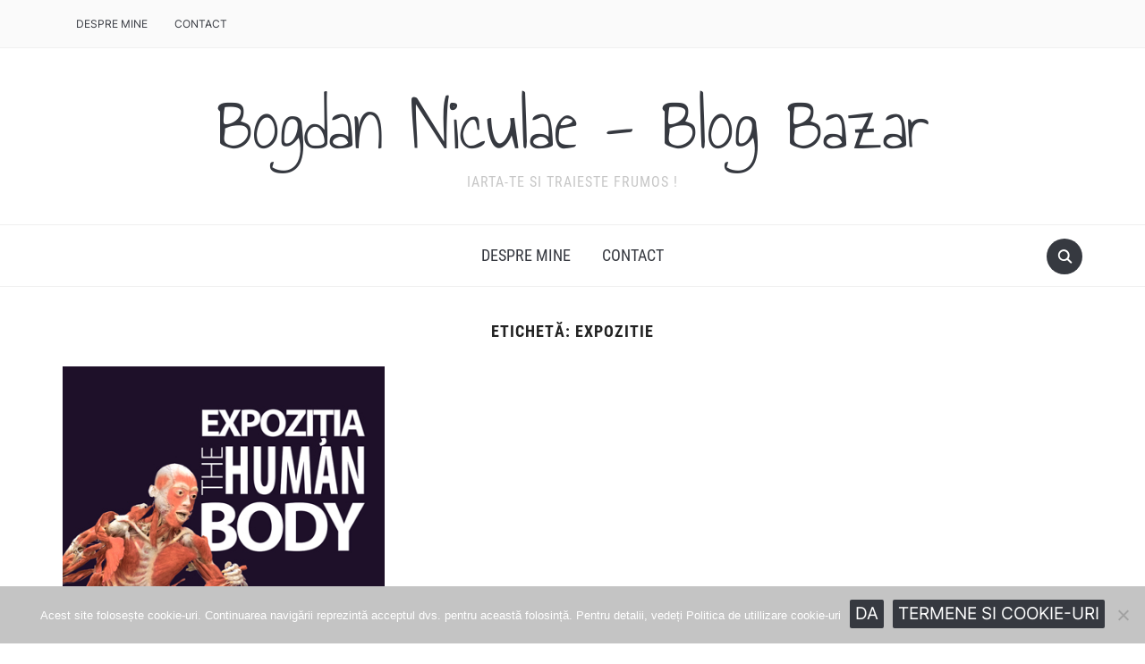

--- FILE ---
content_type: text/css
request_url: https://niculaebogdan.ro/wp-content/themes/foodica/style.css?ver=1.3.1
body_size: 12098
content:
 /*
 Theme Name: Foodica
 Theme URI: https://www.wpzoom.com/free-wordpress-themes/foodica-lite/
 Description: Foodica is perfect for creating food based blogs and recipe websites. A beautiful featured slider and WooCommerce integration mean Foodica is packed with features to help you stand out. The new version 1.1 includes a beautiful Recipe Index template. The theme is fully GDPR-compliant and doesn't use any external Google Fonts. All fonts are locally hosted. For DEMO and more details about the PRO version look here: https://www.wpzoom.com/free-wordpress-themes/foodica-lite/
 Tags: two-columns, three-columns, right-sidebar, grid-layout, custom-background, custom-colors, custom-menu, editor-style, featured-images, footer-widgets, full-width-template, sticky-post, threaded-comments, translation-ready, blog, e-commerce, food-and-drink
 Version: 1.3.1
 Requires at least: 6.0
 Requires PHP: 7.4
 Tested up to: 6.6
 Author: WPZOOM
 Author URI: https://www.wpzoom.com/
 License: GPL v3 or later
 License URI: http://www.gnu.org/licenses/gpl-3.0.html
 Text Domain: foodica
 Domain Path: /languages/
 */

/*********************************************************************************************

1. Toolbox CSS

*********************************************************************************************/

/*! normalize.css v3.0.1 | MIT License | git.io/normalize */
html {
     font-family: sans-serif;
     -ms-text-size-adjust: 100%;
     -webkit-text-size-adjust: 100%;
}
 body {
     margin: 0
}
 article, aside, details, figcaption, figure, footer, header, hgroup, main, nav, section, summary {
     display: block
}
 audio, canvas, progress, video {
     display: inline-block;
     vertical-align: baseline;
}
 audio:not([controls]) {
     display: none;
     height: 0;
}
 [hidden], template {
     display: none
}
 a {
     background: transparent
}
 a:active, a:hover {
     outline: 0
}
 abbr[title] {
     border-bottom: 1px dotted
}
 b, strong {
     font-weight: bold
}
 dfn {
     font-style: italic
}
 h1 {
     font-size: 2em;
     margin: 0.67em 0;
}
 small {
     font-size: 80%
}
 sub, sup {
     font-size: 75%;
     line-height: 0;
     position: relative;
     vertical-align: baseline;
}
 sup {
     top: -0.5em
}
 sub {
     bottom: -0.25em
}
 img {
     border: 0
}
 svg:not(:root) {
     overflow: hidden
}
 figure {
     margin: 1em 40px
     max-width: 100%;
}
 hr {
     box-sizing: content-box;
     height: 0;
}
 pre {
     overflow: auto
}
 code, kbd, pre, samp {
     font-family: monospace, monospace;
     font-size: 1em;
}
 button, input, optgroup, select, textarea {
     color: inherit;
     font: inherit;
     margin: 0;
}
 button {
     overflow: visible
}
 button, select {
     text-transform: none
}
 button, html input[type="button"], input[type="reset"], input[type="submit"] {
     -webkit-appearance: button;
     cursor: pointer;
}
 button[disabled], html input[disabled] {
     cursor: default
}
 button::-moz-focus-inner, input::-moz-focus-inner {
     border: 0;
     padding: 0;
}
 input {
     line-height: normal
}
 input[type="checkbox"], input[type="radio"] {
     box-sizing: border-box;
     padding: 0;
}
 input[type="number"]::-webkit-inner-spin-button, input[type="number"]::-webkit-outer-spin-button {
     height: auto
}
 input[type="search"] {
     -webkit-appearance: textfield;
     box-sizing: content-box;
}
 input[type="search"]::-webkit-search-cancel-button, input[type="search"]::-webkit-search-decoration {
     -webkit-appearance: none
}
 fieldset {
     border: 1px solid #c0c0c0;
     margin: 0 2px;
     padding: 0.35em 0.625em 0.75em;
}
 legend {
     border: 0;
     padding: 0;
}
 textarea {
     overflow: auto
}
 optgroup {
     font-weight: bold
}
 table {
     border-collapse: collapse;
     border-spacing: 0;
}
 td, th {
     padding: 0
}
 * {
     box-sizing: border-box;
}
 *:before, *:after {
     box-sizing: border-box;
}
 input, button, select, textarea {
     font-family: inherit;
     font-size: inherit;
     line-height: inherit;
}
 figure {
     margin: 0
}
 img {
     vertical-align: middle
}
 hr {
     border: 0;
     border-top: 1px solid #ccc;
}
 .sr-only, .screen-reader-text {
     position: absolute;
     width: 1px;
     height: 1px;
     margin: -1px;
     padding: 0;
     overflow: hidden;
     clip: rect(0, 0, 0, 0);
     border: 0;
}
 p {
     margin: 0 0 10px
}
 small {
     font-size: 85%
}
 mark {
     padding: 0.2em
}
 ul, ol {
     list-style-position: inside;
     margin: 0;
     padding: 0;
}
 ul ul, ol ol, ul ol, ol ul {
     margin: 0
}
 dl {
     margin-top: 0;
     margin-bottom: 20px;
}
 dt, dd {
     line-height: 1.42857
}
 dt {
     font-weight: bold
}
 dd {
     margin-left: 0
}
 blockquote:before, blockquote:after {
     content: ""
}
 address {
     margin-bottom: 20px;
     font-style: normal;
     line-height: 1.42857;
}
 code {
     padding: 2px 4px;
     font-size: 90%;
     color: #c7254e;
     background-color: #f9f2f4;
     border-radius: 4px;
}
 kbd {
     padding: 2px 4px;
     font-size: 90%;
     color: #fff;
     background-color: #333;
     border-radius: 2px;
     box-shadow: inset 0 -1px 0 rgba(0, 0, 0, 0.25);
}
 pre {
     display: block;
     padding: 9.5px;
     margin: 0 0 10px;
     font-size: 13px;
     line-height: 1.42857;
     word-break: break-all;
     word-wrap: break-word;
     color: #333;
     background-color: #f5f5f5;
     border: 1px solid #ccc;
     border-radius: 4px;
}
 pre code {
     padding: 0;
     font-size: inherit;
     color: inherit;
     white-space: pre-wrap;
     background-color: transparent;
     border-radius: 0;
}
 .sticky, .bypostauthor {
}
 .clearfix:before, .clearfix:after {
     content: " ";
     display: table;
}
 .clearfix:after {
     clear: both
}
 .clickable {
     cursor: pointer
}


/* Smart clearfix */
.clear, .cleaner {
     clear: both;
     height: 0;
     overflow: hidden;
}
 .clearfix:before, .clearfix:after {
     content: "";
     display: table;
}
 .clearfix:after {
     clear: both;
}
 .clearfix {
     zoom: 1;
}



/* Headings */
h1, h2, h3, h4, h5, h6 {
     font-weight: 500;
     line-height: 1.1;
     color: #222;
     margin: 0;
}
 h1 small, h2 small, h3 small, h4 small, h5 small, h6 small {
     font-weight: normal;
     line-height: 1;
}
 h1 small, h2 small, h3 small {
     font-size: 65%
}
 h4 small, h5 small, h6 small {
     font-size: 75%
}
 h1 {
     font-size: 36px
}
 h2 {
     font-size: 30px
}
 h3 {
     font-size: 24px
}
 h4 {
     font-size: 18px
}
 h5 {
     font-size: 14px
}
 h6 {
     font-size: 12px
}
 .floatleft {
     float: left;
}
 .floatright {
     float: right;
}
 .aligncenter {
     display: block;
     clear:both;
     margin-left: auto;
     margin-right: auto;
     text-align: center;
}
 .alignleft {
     float: left;
     margin-right:15px;
}
 .alignright {
     float: right;
     margin-left:15px;
}


label {
    display: block;
    margin-bottom: 10px;
    font-weight: 500;
}

.wpforms-form input[type=text],
.wpforms-field input[type="text"],
input,
textarea,
.wp-block-search__input {
    padding: 8px 12px;
    font-size: 16px;
    font-weight: normal;
    background: white;
    border: 1px solid #e2e2e2;
    width: auto;
    color: #444;
    transition: 0.2s ease all;
    border-radius: 2px;
}

input[type=text],
textarea {
    -webkit-appearance: none;
}

.wpforms-field input[type="text"]:focus,
input:focus,
textarea:focus,
.wp-block-search__input:focus {
    border-color: #ccc;
    outline: 0;
}

.wp-block-search.wp-block-search__button-inside .wp-block-search__inside-wrapper {
    border: 1px solid #e2e2e2;
    border-radius: 2px;
}

div.wpforms-container-full .wpforms-form input[type=submit],
div.wpforms-container-full .wpforms-form button[type=submit],
div.wpforms-container-full .wpforms-form .wpforms-page-button,
button,
input[type=button],
input[type=reset],
input[type=submit],
.wp-block-search__button {
    font-family: 'Roboto Condensed', sans-serif;
    text-transform: uppercase;
    font-size: 16px;
    font-weight: bold;
    background-color: #363940;
    border: none;
    color: white;
    border-radius: 2px;
    transition: 0.2s ease all;
}

div.wpforms-container-full .wpforms-form input[type=submit]:hover,
div.wpforms-container-full .wpforms-form button[type=submit]:hover,
div.wpforms-container-full .wpforms-form .wpforms-page-button:hover,
button:hover,
input[type=button]:hover,
input[type=reset]:hover,
input[type=submit]:hover,
.wp-block-search__button:hover {
    cursor: pointer;
    background: #818592;
    border: none;
}

div.wpforms-container-full .wpforms-form input[type=submit]:hover,
div.wpforms-container-full .wpforms-form button[type=submit]:hover,
div.wpforms-container-full .wpforms-form .wpforms-page-button:hover {
    border: none;
}


/* Navigation */
div.navigation {
    position: relative;
    text-align: center;
    margin: 0 0 30px;
    font-size: 18px;
    text-transform: uppercase;
    font-family: "Roboto Condensed", sans-serif;
    font-weight: normal;
    letter-spacing: 2px;
}

div.navigation a {
    padding: 6px 12px;
    margin: 0;
    display: inline-block;
    transition: all .25s ease-in-out;
    color: #666;
    border-radius: 3px;
    border: 1px solid transparent;
}

div.navigation a:hover {
    color: #000;
    border: 1px solid #888;
}

div.navigation span.current {
    padding: 6px 12px;
    margin: 0;
     border-radius: 3px;
    border: 1px solid #c7c9cf;
    color: #666;
    display: inline-block;
 }

div.navigation span.pages {
    margin-right: 15px;
    display: none;
}

div.navigation span.dots {
    color: #999;
    line-height: 100%;
    margin: 0 5px;
}

div.navigation .alignleft,
div.navigation .alignright {
    margin: 0
}

div.navigation .prev,
div.navigation .next {
    position: absolute;
    border-radius: 3px;
    color: #363940;
    padding: 10px 20px;
    border: 1px solid #c7c9cf;
    transition-duration: 200ms;
    font-size: 14px;
    font-weight: bold;
}

div.navigation .prev {
    left: 0
}

div.navigation .next {
    right: 0
}

div.navigation a.btn-primary {
    font-size: 18px;
    font-weight: 500;
    letter-spacing: 2px;
    text-transform: uppercase;
    text-align: center;
    margin: 0 0 30px;
    font-family: "Roboto Condensed", sans-serif;
    display: inline-block;
    color: #363940;
    padding: 10px 30px;
    border: 1px solid #c7c9cf;
    border-radius: 3px;
    transition-duration: 200ms;
}

div.navigation a.btn-primary:hover {
    color: #fff;
    background: #363940;
    border-color: #363940;
}



@font-face {
  font-family: 'foodica';
  src:  url('assets/fonts/foodica.eot');
  src:  url('assets/fonts/foodica.eot') format('embedded-opentype'),
    url('assets/fonts/foodica.ttf') format('truetype'),
    url('assets/fonts/foodica.woff') format('woff'),
    url('assets/fonts/foodica.svg') format('svg');
  font-weight: normal;
  font-style: normal;
  font-display: block;
}


/* Hides navigation links and site footer when infinite scroll is active */
.infinite-scroll .navigation {
    display: none;
}

.infinite-scroll:not(.infinity-end):not(.neverending) #recent-posts {
    margin-bottom: 40px;
    position: relative;
}


.infinite-scroll #infinite-handle {
    left: 0;
    right: 0;

    text-transform: uppercase;
    font-weight: bold;
    font-size: 12px;
    text-align: center;
}

.infinite-scroll #infinite-handle span {
    display: block;
    width: 100%;
    line-height: 50px;
    border-radius: 3px;
    color: #fff;
    transition: 0.2s ease all;
    font-family: 'Roboto Condensed', sans-serif;
    text-transform: uppercase;
    font-size: 16px;
    font-weight: bold;
    background-color: #363940;
}

.infinite-scroll #infinite-handle span:hover {
    background: #818592;
}

.infinite-scroll #infinite-handle span button {
    transition: none;
}

/*********************************************************************************************

2. Global Styles

*********************************************************************************************/

html {
    font-size: 10px;
    -webkit-tap-highlight-color: rgba(0, 0, 0, 0);
}

body {
    margin: 0;
    padding: 0;
    font-family: 'Inter', sans-serif;
    font-size: 16px;
    font-weight: normal;
    line-height: 1.6;
    color: #444;
    background-color: #fff;
    -webkit-font-smoothing: antialiased;
    -moz-osx-font-smoothing: grayscale;
}

body.noscroll {
    position: fixed;
    overflow: hidden;
    width: 100%;
}

a {
    color: #363940;
    text-decoration: none;
    -webkit-transition: 0.1s ease all;
    -o-transition: 0.1s ease all;
    transition: 0.1s ease all;
}

a:hover, a:focus {
    color: #818592;
    text-decoration: none;
}


/* Logo Styles */

.navbar-brand-wpz {
    margin: 35px 0;
    text-align: center;
}

.navbar-brand-wpz img {
    max-width: 100%;
    height: auto;
    margin-bottom: 10px;
}

.navbar-brand-wpz h2 {
    font-weight: normal;
    letter-spacing: -1px;
    font-family: "Annie Use Your Telescope", sans-serif;
    line-height: 1.2;
    font-size: 85px;
}


.navbar-brand-wpz a:hover {
    text-decoration: none;
    opacity: 0.8;
}

.navbar-brand-wpz .site-description {
    font-family: "Roboto Condensed", sans-serif;
    text-transform: uppercase;
    font-size: 16px;
    letter-spacing: 1px;
    color: #c7c7c7;
}

.inner-wrap {
    max-width: 1200px;
    margin: 0 auto;
    padding: 0 30px;
}

/*********************************************************************************************

3. Navigation

*********************************************************************************************/

/* Menu */
.sf-menu, .sf-menu * {
     margin: 0;
     padding: 0;
     list-style: none;
}
 .sf-menu li {
     position: relative
}
 .sf-menu ul {
     position: absolute;
     display: none;
     top: 100%;
     left: 0;
     z-index: 99;
}
 .sf-menu > li {
     float: left
}
 .sf-menu li:hover > ul, .sf-menu li.sfHover > ul {
     display: block
}
 .sf-menu a {
     display: block;
     position: relative;
}
 .sf-menu ul ul {
     top: 0;
     left: 100%;
}
 .sf-arrows .sf-with-ul:after {
     content: "\f347";
     display: inline-block;
     -webkit-font-smoothing: antialiased;
     font: normal 12px/16px 'dashicons';
     vertical-align: top;
     margin: 2px 0 0 4px;
}
 .sf-arrows ul .sf-with-ul:after {
     content: "\f345";
     font: normal 12px/9px 'dashicons';
     float: right;
}
 .sf-arrows ul li > .sf-with-ul:focus:after, .sf-arrows ul li:hover > .sf-with-ul:after, .sf-arrows ul .sfHover > .sf-with-ul:after {
     border-left-color: white
}


.navbar-wpz {
    position: relative;
    z-index: 100;
}

.navbar-wpz > li {
    padding: 0;
}

.navbar-wpz > li:first-child {
    padding-left: 0;
}

.navbar-wpz > li:last-child {
    margin-right: 0
}

.navbar-wpz a {
    padding: 10px 15px;
    transition: 0.1s ease all;
    text-transform: uppercase;
}

.navbar-wpz ul a {
    text-align: left;
}

.navbar-wpz ul {
    background: #fff;
    text-align: left;
    margin: 0;
    padding: 5px 0;
    font-size: 16px;
    left: 10%;
    width: 220px;
    border: 1px solid #F0F0F0;
    border-radius: 3px;
    background: #fff;
}

.navbar-wpz > li > ul:before {
    content: '';
    display: block;
    width: 0;
    height: 0;
    border-left: 7px solid transparent;
    border-right: 7px solid transparent;
    border-bottom: 7px solid #ffffff;
    position: absolute;
    top: -7px;
    left: 31px;
    z-index: 470;
}

.navbar-wpz > li > ul:after {
    content: '';
    display: block;
    width: 0;
    height: 0;
    border-left: 8px solid transparent;
    border-right: 8px solid transparent;
    border-bottom: 8px solid #F0F0F0;
    position: absolute;
    top: -8px;
    left: 30px;
    z-index: 460;
}

.navbar-wpz ul li {
    border-bottom: 1px solid #F0F0F0;
}

.navbar-wpz ul li:last-child {
    border: none;
}

.navbar-wpz ul a {
    line-height: 1.5;
    padding: 10px 15px;
    font-size: 12px;
    font-weight: bold;
    letter-spacing: 1px;
}

.navbar-wpz ul ul {
    right: 100%;
    margin-top: 0px;
}

.navbar-wpz .current-menu-item > a,
.navbar-wpz .current_page_item > a,
.navbar-wpz .current-menu-parent > a {
    color: #818592;
}


/* Top menu */
.top-navbar {
    padding: 6px 0;
    font-size: 12px;
    position: relative;
    border-bottom: 1px solid #F0F0F0;
    background: #FAFAFA;
    z-index: 200;
 }

.top-navbar .navbar-wpz {
    float: left;
    max-width: 80%;
 }

.navbar-wpz a:hover {
    text-decoration: none;
}


/* Main Menu */
.main-navbar {
    margin-bottom: 40px;
    border-top: 1px solid #F0F0F0;
    border-bottom: 1px solid #F0F0F0;
    text-align: center;
    padding: 10px 0;
    min-height: 70px;
}

.main-navbar .inner-wrap {
    position: relative;
}

.main-navbar .sf-arrows .sf-with-ul:after {
    margin: 6px 0px 0 4px;
}

.top-navbar:before,
.top-navbar:after,
.main-navbar:before,
.main-navbar:after {
    content: " ";
    display: table;
}

.top-navbar:after,
.main-navbar:after {
    clear: both
}

.main-navbar .sf-menu > li {
    display: inline-block;
    float: none;
}

.main-navbar .navbar-wpz > li:last-child {
    padding-right: 0;
}

.main-navbar a {
    font-size: 18px;
    font-family: "Roboto Condensed", sans-serif;
}

/* Mobile Menu Icons */
.navbar-toggle {
    display: none;
    position: relative;
    float: left;
    margin: 15px 0 15px 0;
}


.navbar-toggle .icon-bar {
    display: block;
    width: 28px;
    height: 2px;
    background: #222;
}

.navbar-toggle:hover .icon-bar {
    background: #555;
}

.navbar-toggle .icon-bar + .icon-bar {
    margin-top: 5px
}

#menu-top-slide:not( .mm-menu ),
#menu-main-slide:not( .mm-menu ) {
   display: none;
}

/* Navbar Search Form */
.sb-search {
    position: absolute;
    margin: 5px 0 0;
    z-index: 200;
    right: 30px;
    width: 40px;
    height: 40px;
}

.sb-search .sb-search-input {
    position: absolute;
    top: 0;
    right: 0;
    border: none;
     width: 20px;
    height: 19px;
    margin: 0;
    z-index: 10;
    padding: 10px 40px 10px 15px;
    font-family: inherit;
    font-size: 16px;
    color: #fff;
    visibility:hidden;
    opacity:0;
    border: none;
    border-radius: 50px;
    transition: width 0.3s;
    transition: 0.2s ease all;
    background: #818592;
    border-radius 0.6s,
    background 0.6s;
    transition: width 0.6s, border-radius 0.6s, background 0.6s;
}

.sb-search input[type="search"].sb-search-input {
    -webkit-appearance: none;
}

.sb-search .sb-search-input::-webkit-input-placeholder {
    color: #EFF4F7;
}

.sb-search .sb-search-input:-moz-placeholder {
    color: #EFF4F7;
}

.sb-search .sb-search-input::-moz-placeholder {
    color: #EFF4F7;
}

.sb-search .sb-search-input:-ms-input-placeholder {
    color: #EFF4F7;
}

.sb-search .sb-icon-search,
.sb-search .sb-search-submit  {
    width: 40px;
    height: 40px;
    display: block;
    position: absolute;
    right: 0;
    top: 0;
    padding: 0;
    margin: 0;
    line-height: 40px;
    text-align: center;
    cursor: pointer;
}

.sb-search .sb-search-submit {
    background: #fff; /* IE needs this */
    -ms-filter: "progid:DXImageTransform.Microsoft.Alpha(Opacity=0)"; /* IE 8 */
    filter: alpha(opacity=0); /* IE 5-7 */
    opacity: 0;
    color: #363940;
    border: none;
    z-index: -1;
}

.sb-search .sb-icon-search {
    color: #fff;
    background: #363940;
    z-index: 90;
    font-size: 16px;
    font-family: 'foodica';
    speak: none;
    font-style: normal;
    font-weight: bold;
    font-variant: normal;
    text-transform: none;
    -webkit-font-smoothing: antialiased;
     -webkit-transition: 0.2s ease all;
    -o-transition: 0.2s ease all;
    transition: 0.2s ease all;
    border-radius: 50px;
}

.sb-search .sb-icon-search:hover {
    background: #818592;
}

.sb-search .sb-icon-search:before {
    content: "\e901";
}

.sb-search.sb-search-open .sb-icon-search:before {
     color: #fff;
}

/* Open state */
.sb-search.sb-search-open,
.no-js .sb-search {

}

.sb-search.sb-search-open .sb-search-input {
    visibility: visible;
    opacity: 1;
    width: 200px;
    transition: width 0.6s cubic-bezier(0, 1.22, 0.66, 1.39), border-radius 0.6s, background 0.6s;
}


.sb-search.sb-search-open .sb-icon-search,
.no-js .sb-search .sb-icon-search {
    background: none;
    z-index: 11;
}

.sb-search.sb-search-open .sb-search-submit,
.no-js .sb-search .sb-search-submit {
    z-index: 90;
}


/* Header Social Icons */
.header_social {
    float: right;
    text-align: right;
}

.header_social .widget {
    margin: 0;
}

.header_social .widget h3.title {
    display: none;
}

.header_social .widget .zoom-social-icons-list--no-labels.zoom-social-icons-list--without-canvas {
    margin: 0;
}

.header_social .zoom-social-icons-list--without-canvas .socicon {
    transition: 0.3s ease all;
    color: #363940;
    padding: 5px;
}

.header_social .zoom-social-icons-list .socicon:hover {
    opacity: 0.8;
}

.header_social .google-auto-placed { display: none; }

/*********************************************************************************************

4. Featured Slider

*********************************************************************************************/

#slider {
    margin: 0 0 40px;
    position: relative;
    background: #EFF4F7;
    height: 500px;
    overflow: hidden;
}


.empty-slider {
    max-width: 1200px;
    margin: 60px auto 40px;
    padding: 0 15px;
}

#slider .slides {
    white-space: nowrap;
    overflow: hidden;
}

#slider .slide {
    position: relative;
    display: inline-block;
    white-space: normal;
    width: 100%;
    height: 500px;
    border-radius: 2px;

    text-align: center;
}


#slider .slide-background {
    background-repeat: no-repeat;
    background-position: center center;
    background-size: cover;
    width: 65.79%;
    height: 100%;
}


#slider .flickity-enabled .slide {
    display: block;
}

.flickity-viewport {
    cursor: move;
    cursor: -webkit-grab;
    cursor: grab;
}

.flickity-viewport.is-pointer-down {
    cursor: -webkit-grabbing;
    cursor: grabbing;
}

.flickity-prev-next-button {
    display: block;
    position: absolute;
    z-index: 100;
    top:45%;
    height: 60px;
    width: 60px;
    background: none;
    padding: 2%;
    transition: all 0.3s ease-out;
    opacity: .8;
    background: #fff;
    color: #363940;
    border-radius: 100px;
}

.flickity-prev-next-button:hover { opacity: 1; background: #fff; }
.flickity-prev-next-button.previous { left: -30px;  }
.flickity-prev-next-button.next { right: -30px; }

.flickity-prev-next-button svg {
    position: absolute;
    left: 48%;
    top: 35%;
    width: 30%;
    height: 30%;
}

.flickity-prev-next-button.next svg {
    left: 17%;

}

.flickity-prev-next-button path {
    opacity: .8;
    fill: #363940;
}

.flickity-prev-next-button:hover path {
    opacity: 1;
    fill: #000;
}

.flickity-prev-next-button[disabled] {
    opacity: .5;
}


#slider .slider-direction-nav a:focus { outline: 0; }
#slider .slider-direction-nav a:hover,
#slider .slider-direction-nav a:active { opacity: 1; background: #fff; color: #363940; }

.slides li .slide-overlay {
    position: absolute;
    top: 0;
    right: 0;
    bottom: 0;
    left: 0;
    height: 100%;
    border-radius: 2px;
    color: #9297a4;
    background: linear-gradient(to right,  rgba(239,244,247,0) 27%, #EFF4F7 63%); /* W3C */
}


.slides li .slide-header {
    position: absolute;
    top: 50%;
    transform: translateY(-50%);
    right: 2%;
    width: 40%;
    text-align: center;
}

.slides li .slide-header p {
    max-width: 80%;
    margin: 0 auto;
    line-height: 1.8;
}

.slides li h3 {
    margin-bottom: 15px;
}

.slides li h3 a {
    font-size: 40px;
    line-height: 1.2;
    font-weight: 500;
}

.slides li h3 a { color: #363940; }

.slides li h3 a:hover {
    text-decoration: none;
    opacity: .9;
    color: #818592;
}

.slides li .entry-meta {
    color: #9297a4;
}

.slides li .entry-meta a {
    color: #9297a4;
    padding-bottom: 4px;
}

.slides li .entry-meta a:hover {
    color: #9297a4;
}

.slides li .cat-links {
    position: relative;
}

.slides li .cat-links a {
    color: #9297a4;
    padding-bottom: 4px;
    text-transform: none;
    font-size: 16px;
}

.slides li .cat-links a:hover {
    color: #9297a4;
    opacity: .7;
}

.slides li .cat-links:after {
    content: " ";
    height: 1px;
    background: rgba(0, 0, 0, 0.14);
    display: block;
    margin: 20px auto;
    width: 60px;
    opacity: .7;
}

.slides .slide_button {
    font-size: 14px;
    font-weight: bold;
    letter-spacing: 2px;
    text-transform: uppercase;
    text-align: center;
    margin: 30px 0 0;
}

.slides .slide_button a {
    font-family: "Roboto Condensed", sans-serif;
    display: inline-block;
    color: #fff;
    padding: 10px 30px;
    background: #363940;
    border-radius: 3px;
    transition-duration: 200ms;
}

.slides .slide_button a:hover,
.slides .slide_button a:active {
    background: #818592;
}

.slides:after {
    clear: both;
    content: ".";
    display: block;
    height: 0;
    line-height: 0;
    visibility: hidden;
}


/* ---- page dots ---- */
.flickity-page-dots {
    position: absolute;
    width: 100%;
    bottom: 25px;
    padding: 0;
    margin: 0;
    list-style: none;
    text-align: center;
    line-height: 1;
}

.flickity-rtl .flickity-page-dots {
    direction: rtl;
}

.flickity-page-dots .dot {
    display: inline-block;
    width: 14px;
    height: 14px;
    margin: 0 5px;
    border-radius: 50%;
    cursor: pointer;
    transition: all 0.3s ease;
    border: 2px solid #fff;

    background: none;
 }

.flickity-page-dots .dot:hover,
.flickity-page-dots .dot.is-selected {
    background: #fff;
     opacity: 1;
}


.site-main:before,
.site-main:after { content: " "; display: table; }
.site-main:after { clear: both; }



/*********************************************************************************************

5. Archive Posts

*********************************************************************************************/

.content-area {
    float: left;
    width: 65.79%;
}

.front-page-layout-left-sidebar .content-area {
    float: right;
}

.full-width .content-area {
    width: 100%;
    float: none;
}

.front-page-layout-full-width .site-sidebar {
    display: none;
}

.front-page-layout-full-width .content-area {
    float: none;
    margin: 0 auto;
}

.content-area.full-layout {
    width: 100%;
    float: none;
}

.section-title {
    margin-bottom: 30px;
    color: #222;
    font-size: 18px;
    font-weight: bold;
    text-transform: uppercase;
    font-family: "Roboto Condensed", sans-serif;
    letter-spacing: 1px;
}

.section-title.full-title {
    text-align: center;
}

.full-layout .section-title {
    text-align: center;
}

.recent-posts {
    font-size: 0;
}

.recent-posts .post:before,
.recent-posts .post:after { content: " "; display: table; }
.recent-posts .post:after { clear: both; }


.recent-posts .post,
.recent-posts .type-page {
    width: 48%;
    margin: 0 4% 30px 0;
    display: inline-block;
    vertical-align: top;
    font-size: 16px;
    position: relative;
    overflow: hidden;
}

.recent-posts article:nth-of-type(2n+2) {
    margin-right: 0;
}

.content-area.full-layout .recent-posts article.post,
.content-area.full-layout .recent-posts .type-page {
    width: 31.579%;
    margin: 0 2.514% 30px 0;
}


.content-area.full-layout .recent-posts article:nth-of-type(2n+2) {
    margin-right: 2.75%;
}

.content-area.full-layout .recent-posts article:nth-of-type(3n+3) {
    margin-right: 0;
}


.recent-posts .post-thumb {
    margin: 0 0 15px;
    text-align: center;
}

.post-thumb img {
    max-width: 100%;
    height: auto;
}

.recent-posts .entry-body {
    overflow: hidden;
}


.recent-posts .entry-title {
    text-align: center;
}

.entry-title {
    margin: 0 0 15px;
    font-size: 24px;
    font-weight: 600;
    line-height: 1.4;
}


.entry-content:before,
.entry-content:after { content: " "; display: table; }
.entry-content:after { clear: both; }

.entry-content p {
    margin-bottom: 28px;
    line-height: 1.8;
}

.entry-content img {
    max-width: 100%;
    height: auto;
}

.wp-block-post-template.wp-block-post-template li,
.wp-block-query-loop.wp-block-post-template li {
    list-style-type: none;
}

.wp-block-post-template.wp-block-post-template li .alignwide,
.wp-block-query-loop.wp-block-post-template li .alignwide {
    margin-left: 0;
    margin-right:0;
    max-width: 100%;
}

h2.wp-block-post-title {
    font-size: 22px;
}


.entry-meta {
    margin-bottom: 15px;
    color: #999;
    text-align: center;
}

.entry-meta span + span:before {
    content: " \25CF  ";
    color: #B6BABB;
    margin: 0 5px;
    vertical-align: middle;
    font-style: normal;
    opacity: .5;
    font-size: 9px;
}

.entry-meta a {
    font-weight: 400;
}

.cat-links {
    font-size: 16px;
    text-transform: uppercase;
    margin-bottom: 10px;
    font-weight: 500;
    letter-spacing: 1px;
    display: block;
    text-align: center;
    font-family: "Roboto Condensed", sans-serif;
}

.cat-links a {
    color: #acacac;
}

.cat-links a:hover {
    color: #818592;
}

.more-link,
.more_link {
    display: table;
    margin: 20px 0 0;
}


.readmore_button {
    font-size: 14px;
    font-weight: bold;
    letter-spacing: 2px;
    text-transform: uppercase;
    text-align: center;
    margin: 0 0 30px;
}

.readmore_button a {
    font-family: "Roboto Condensed", sans-serif;
    display: inline-block;
    color: #363940;
    padding: 10px 30px;
    border: 1px solid #c7c9cf;
    border-radius: 3px;
    transition-duration: 200ms;
}

.readmore_button a:hover,
.readmore_button a:active {
    color: #fff;
    background: #363940;
    border-color: #363940;
}



/* Sticky Posts */

.recent-posts .post.sticky {
    width: 100%;
    margin-right: 0;
}

.recent-posts .post.sticky .entry-title {
    font-size: 36px;
}

.recent-posts .post.sticky .entry-meta {
    font-size: 16px;
}

.recent-posts.list-view .post.sticky .entry-title {
    font-weight: bold;
}

.recent-posts.list-view .post.sticky .entry-meta {
    text-align: center;
}

.recent-posts.list-view .post.sticky .cat-links {
    text-align: center;
}

.recent-posts.list-view .post.sticky .readmore_button {
    text-align: center;
}

/*********************************************************************************************

6.  Single posts

*********************************************************************************************/

.entry-header {
    margin: 0 0 30px;
}

.single .content-area .post-thumb {
    margin: 0 0 25px;
}

.page .site-main.full-width-page > article {
    float: none;
    max-width: 100%;
    width: 100%;
}

.single h1.entry-title {
    font-size: 44px;
    text-align: center;
    line-height: 1.4;
    font-weight: 600;
}

.page h1.entry-title {
    font-size: 44px;
    line-height: 1.4;
    font-weight: 600;
}

.page .entry-info,
.single .entry-info {
    margin-bottom: 30px;
}

.page .entry-category + .entry-date,
.single .entry-category + .entry-date {
    display: inline-block
}

.single .entry-meta {
    font-size: 16px;
}


.entry-content {
    line-height: 1.7;
    padding-bottom: 15px;
}

.entry-content a {
    color: #0F7FAF;
    font-weight: bold;
}

.entry-content a:hover {
    color: #363940;
}


.entry-content a.wpz-sc-button {
    text-decoration: none;
    color: #fff;
    font-weight: normal;
}

.entry-content a.wpz-sc-button:hover {
    color: #fff;
}

.entry-content .wpz-sc-ilink a {
    text-decoration: none;
}

.entry-content .shortcode-tabs ul.tab_titles li.nav-tab a {
    text-decoration: none;
}

.entry-content h1,
.entry-content h2,
.entry-content h3,
.entry-content h4,
.entry-content h5,
.entry-content h6 {
    margin-bottom: 15px;
    line-height: 1.4;
    font-weight: bold;
}

.entry-content .wp-block-image img,
.entry-content img.alignnone,
.entry-content img.aligncenter,
.entry-content img.alignleft,
.entry-content img.alignright,
.entry-content img.attachment-fullsize {
    margin-bottom: 20px;
    max-width: 100%;
    height: auto;
}

.entry-content ul,
.entry-content ol {
    margin: 0 0 20px 15px
}


.entry-content .wp-block-gallery {
    margin-left: 0;
    display: flex;
}


.entry-content li ul,
.entry-content li ol {
    margin-bottom: 0
}

.entry-content li {
    list-style-position: inside
}

.entry-content ul li {
    list-style-type: square
}

.entry-content ol li {
    list-style-type: decimal
}

.entry-content .shortcode-unorderedlist ul li,
.entry-content .shortcode-unorderedlist ul li ul {
    list-style-type: none
}

.entry-content blockquote {
    border-left: solid 3px #ddd;
    font-style: italic;
    font-size: 18px;
    margin: 45px 40px;
    padding: 0 0 0 40px;
}

/* Galleries */

.entry-content .gallery a:hover {
    opacity: 0.6;
    transition: opacity 0.25s ease-in-out;
}

.gallery-item {
    display: inline-block;
    max-width: 33.33%;
    padding: 0 1.1400652% 2.2801304%;
    text-align: center;
    vertical-align: top;
    width: 100%;
}

.gallery-columns-1 .gallery-item {
    max-width: 100%;
}

.gallery-columns-2 .gallery-item {
    max-width: 50%;
}

.gallery-columns-4 .gallery-item {
    max-width: 25%;
}

.gallery-columns-5 .gallery-item {
    max-width: 20%;
}

.gallery-columns-6 .gallery-item {
    max-width: 16.66%;
}

.gallery-columns-7 .gallery-item {
    max-width: 14.28%;
}

.gallery-columns-8 .gallery-item {
    max-width: 12.5%;
}

.gallery-columns-9 .gallery-item {
    max-width: 11.11%;
}

.gallery-icon img {
    margin: 0 auto;
}

.wp-caption-text,
.gallery-caption {
    color: #868686;
    margin: 0;
    padding: 15px 0;
    text-align: center;
    display: block;
    font-style: italic;
    line-height: 1.4;
}

.gallery-columns-6 .gallery-caption,
.gallery-columns-7 .gallery-caption,
.gallery-columns-8 .gallery-caption,
.gallery-columns-9 .gallery-caption {
    display: none;
}


/* Images align */
.entry-content .aligncenter,
div.aligncenter {
    display: block;
    clear: both;
    margin-left: auto;
    margin-right: auto;
}

.alignleft,
.entry-content .alignleft {
    float: left;
    margin-right: 15px;
}

.alignright,
.entry-content .alignright {
    float: right;
    margin-left: 15px;
}


/* Gutenberg Images */

.wp-block-group > .wp-block-group__inner-container {
    max-width: 1140px;
    margin-left: auto;
    margin-right: auto;
}


.entry-content .alignfull {
    margin-left: calc( -100vw / 2 + 100% / 2) !important;
    margin-right: calc( -100vw / 2 + 100% / 2) !important;
    width: 100vw;
    max-width: 100vw;
}


.entry-content .alignfull .wp-block-cover__inner-container,
.entry-content .alignfull .wp-block-group__inner-container {
    max-width: 1140px;
    margin-left: auto;
    margin-right: auto;
}

.entry-content .alignfull .alignfull,
.entry-content .alignfull .alignfull:not(.wp-block-group):not(.wp-block-post-featured-image):not(.wp-block-query):not(.wpzoom-blocks_portfolio-block):not(.wp-block-cover):not(.wp-block-columns) img {
    width: 100vw;
    max-width: 100vw;
}



@media only screen and ( min-width: 1390px) {
    .entry-content .alignwide,
    .entry-content ul.wp-block-gallery.alignwide {
        margin-left: -125px !important;
        margin-right: -125px !important;
        max-width: 1390px;
    }
}


/* Query Loop Block Styling */

.wp-block-post-template.is-flex-container,
.wp-block-query-loop.is-flex-container {
    margin: 0;
}

.wp-block-post-featured-image {
    max-width: 100%;
    margin-bottom: 20px;
}

.wp-block-post-featured-image img {
    border-radius: 3px;
}

.wp-block-post-date,
.wp-block-post-terms {
    font-size: 14px;
}

.wp-block-post-date a,
.wp-block-post-terms a {
    color: #666;
    font-weight: normal;
}

.wp-block-post-date a:hover,
.wp-block-post-terms a:hover {
    text-decoration: underline;
}

.wp-block-post-template.wp-block-post-template li,
.wp-block-query-loop.wp-block-post-template li {
    list-style-type: none;
}

.wp-block-post-template.wp-block-post-template li .alignwide,
.wp-block-query-loop.wp-block-post-template li .alignwide {
    margin-left: 0;
    margin-right:0;
    max-width: 100%;
}

h2.wp-block-post-title {
    font-size: 22px;
}



/* Caption for images */
.entry-content .wp-caption {
    width: auto;
    text-align: center;
}

.entry-content .wp-caption img {
    background: none;
    margin: 0;
    border: 0 none;
    max-width: 100%;
    width: auto;
    height: auto;
}

.entry-content .wp-caption.aligncenter {
    margin: 0 auto 15px
}

img.wp-smiley {
    border: none;
    padding: 0;
}


#snippet-box {
    width: 100% !important;
    float: none !important;
}

.wp-block-image .aligncenter > figcaption,
.wp-block-image .alignleft > figcaption,
.wp-block-image .alignright > figcaption,
.wp-block-image.is-resized > figcaption {
    display: block;
    margin-top: 0;
    font-size: 14px;
    color: #868686;
}


/* Jetpack Related Posts */
h4.jp-relatedposts-post-title {
    margin: 10px 0 5px !important;
    font-weight: 400;
}

.single div#jp-relatedposts h3.jp-relatedposts-headline {
    font-family: "Roboto Condensed", sans-serif;
    text-transform: uppercase;
    text-align: center;
    font-size: 18px;
    font-weight: bold;
}

.single div#jp-relatedposts h3.jp-relatedposts-headline em:before {
    display: none;
}


/* Tags */
.tag_list {
    text-align: center;
    position: relative;
}

.tag_list:before {
    content: " ";
    margin: 40px auto;
    width: 100px;
    height: 2px;
    background: #E5E5E5;
    display: block;
}

.tag_list h4 {
    text-transform: uppercase;
    margin: 0 0 15px ;
    font-size: 16px;
    font-family: "Roboto Condensed", sans-serif;
    font-weight: bold;
}

.tag_list a {
    display: inline-block;
    transition: all .25s ease-in-out;
    text-decoration: none;
    font-size: 14px;
    margin: 0 10px;
    padding: 0 5px;
    background: #FDE934;
    box-shadow: white 0 24px inset;
    position: relative;
    z-index: 5;
    text-transform: uppercase;
    font-family: "Roboto Condensed", sans-serif;
    font-weight: bold;
}

.tag_list a:hover { box-shadow: none; color: #000; }

.tag_list a:after {
    background-color: #FDE934;
    bottom: 2px;
    content: "";
    height: 7px;
    left: 0;
    position: absolute;
    transition: all 0.1s linear;
    width: 100%;
    z-index: -1;
}



/* Sharing Buttons */
.single .share {
    text-align: center;
    padding: 0 0 40px;
    position: relative;
}

.single .share:before {
    content: " ";
    margin: 40px auto;
    width: 100px;
    height: 2px;
    background: #E5E5E5;
    display: block;
}

.single .share a {
    display: inline-block;
    text-decoration: none;
    font-size: 14px;
    color: #fff;
     padding: 6px 15px;
    border-radius: 3px;
    margin: 0 10px;
    transition: all 0.3s ease-out;
    font-weight: bold;
    font-family: "Roboto Condensed", sans-serif;
    text-transform: uppercase;

}

.single .share a.twitter {
    background: #3a93d8
}

.single .share a.facebook {
    background: #2e6cc8
}

.single .share a.print {
    background: #76a75e
}

.single .share a.pinterest {
    background: #bd081c;
    cursor: pointer;
}

.single .share a:hover:before { color: #fff; }

.single .share a:before {
    content: "\e900";
    display: inline-block;
    -webkit-font-smoothing: antialiased;
    font: normal 20px/100% 'foodica';
    vertical-align: top;
    margin: 0 8px 0 0;
}

.single .share a.print:hover {
    background: #5d9840
}


/* Author Bio */
.single .post_author {
    padding: 40px 0;
    border-top: 2px solid #eeeeee;
}

.single .author-description {
    overflow: hidden;
}

.single .post_author .author-title {
    margin: 0 10px 14px 0;
    font-size: 20px;
    font-weight: bold;
    display: inline-block;
}

.single .post_author .author-bio {
    margin-bottom: 0;
    line-height: 1.8;
}

.single .post_author > img {
    float: left;
    margin-right: 25px;
    border-radius: 50%;
}

/* Next/Previous Posts */

.prevnext {
    border-top: 2px solid #eeeeee;
    border-bottom: 2px solid #eeeeee;
    padding: 30px 0;
    margin-bottom: 30px;
    overflow: hidden;
}

.prevnext > div + div {
    border-left: 1px solid #eee;
}

.prevnext img {
    margin: 0 15px;
    max-width: 100px;
    height: auto;
    display: inline-block;
    vertical-align: middle;
}

.prevnext .previous_post_pag {
    float:left;
    width: 47%;
}

.prevnext .next_post_pag {
    width: 49.5%;
    padding-left: 2.5%;
    float:right;
    text-align:right;
}

.prevnext .prevnext_title {
    display: inline-block;
    vertical-align: middle;
    max-width: 53%;
    font-weight: 600;
    font-size: 16px;
    max-height: 100px;
    line-height: 1.5;
    overflow: hidden;
    position: relative;
}


.prevnext_container {
    position: relative;
}

.previous_post_pag .prevnext_container:before {
    content: "\f341";
    display: inline-block;
    vertical-align: middle;
    -webkit-font-smoothing: antialiased;
    font: normal 20px/100% 'dashicons';
    margin: 0;
    color: #363940;
    speak: none;
    font-style: normal;
    font-weight: normal;
    font-variant: normal;
    text-transform: none;
    line-height: 1;
 }

.next_post_pag .prevnext_container:after {
     content: "\f345";
     display: inline-block;
     vertical-align: middle;
     -webkit-font-smoothing: antialiased;
     font: normal 20px/100% 'dashicons';
     margin: 0;
     color: #363940;
     speak: none;
     font-style: normal;
     font-weight: normal;
     font-variant: normal;
     text-transform: none;
     line-height: 1;
}


/*********************************************************************************************

7.  Comments

*********************************************************************************************/

#comments > h3 {
    position: relative;
    margin-top: 80px;
    font-size: 26px;
    padding-bottom: 32px;
    margin-bottom: 40px;
    border-bottom: 1px solid #EEEEEE;
    font-weight: bold;
    text-transform: uppercase;
    text-align: center;
    font-family: "Roboto Condensed", sans-serif;
}

#respond > h3 {
    position: relative;
    margin-top: 80px;
    margin-bottom: 20px;
    font-size: 26px;
    font-weight: bold;
    text-transform: uppercase;
    font-family: "Roboto Condensed", sans-serif;
}

.comment-notes { margin-bottom: 30px; font-style: italic; color: #999; }
.commentlist { list-style-type: none; padding: 0; }
.commentlist li { list-style-type: none }
.commentlist .children { margin: 30px 0 0 50px }
.commentlist .comment { margin-bottom: 44px; padding-bottom: 32px; position: relative; border-bottom: 1px solid #EEEEEE; line-height: 1.8 }
.commentlist .children li:last-child { border-bottom: none; margin-bottom: 0; padding-bottom: 0; margin-top: 30px; }
.comment .avatar { float: left; border-radius: 50%; margin-right: 28px; }
.comment-author:before,
.comment-author:after { content: " "; display: table; }
.comment-author:after { clear: both }
.comment-author .says { display: none; }
.comment-author .fn,
.comment-author .fn a { font-style: normal; font-weight: bold; font-size: 18px; margin-top: 5px; }
.comment-meta .comment-metadata { font-size: 14px; margin-top: -50px; margin-bottom: 40px; font-style: italic; padding-left: 110px; }
.comment-meta .comment-metadata,
.comment-meta .comment-metadata a { color: #a2a2a2; }
.comment-meta .comment-metadata a:hover { color: #333; }
.comment-main { overflow: hidden; }
.comment-body {  margin-top: 8px; }
#respond { margin-bottom: 85px }
#respond .form_fields p { margin-bottom: 24px; width: 50%; }
#respond .form_fields p:first-child { padding-left: 0; }
#respond label { font-weight: normal; font-size: 16px; margin-bottom: 5px; text-transform: uppercase; font-family: "Roboto Condensed", sans-serif;}
#respond textarea { width: 100%; height: 150px; }
#respond #submit { width: auto; padding-left: 25px; padding-right: 25px; margin-top: 12px; }
#respond code { white-space: pre-wrap }
.form-allowed-tags { display: none }
#respond .form_fields p .required_lab { margin-left:10px; color:#a7a7b3;}
#respond .comment-form-cookies-consent label { display: inline; margin-left: 10px; text-transform: none; font-family: inherit; font-size: 14px;}
.comment-reply-link { font-weight: 600; text-transform: uppercase; }

/*********************************************************************************************

9. Sidebar

*********************************************************************************************/

#sidebar {
    float: right;
    width: 32.018%;
    margin-left: 2%;
}

.front-page-layout-left-sidebar #sidebar {
    float: left;
    width: 32.018%;
    margin-right: 2%;
    margin-left: auto;
}

.shop-sidebar {
    float: right;
    width: 32%;
    margin-left: 2%;
}

.shop-wrapper {
    overflow: hidden;
}


.widget {
    margin-bottom: 50px;
    position: relative;
    text-align: center;
}

#sidebar .wp-block-group .wp-block-group__inner-container > h2,
.widget .title {
    margin-bottom: 20px;
    padding: 10px 0;
    color: #363940;
    font-size: 18px;
    letter-spacing: 1px;
    font-weight: bold;
    text-transform: uppercase;
    text-align: center;
    font-family: "Roboto Condensed", sans-serif;
}

.widget_block > h2 {
    padding: 10px 0 0;
    color: #363940;
    font-size: 18px;
    letter-spacing: 1px;
    font-weight: bold;
    text-transform: uppercase;
    text-align: center;
    font-family: "Roboto Condensed", sans-serif;
}


#sidebar .widget:after {
    content: " ";
    margin: 50px auto;
    width: 100px;
    height: 2px;
    background: #E5E5E5;
    display: block;
}

#sidebar .widget:last-child:after {
    display: none;
}


.widget ul { clear: both; margin: 0; }
.widget ul li { list-style-type: none; margin: 0 0 5px; }
.widget ul ul { margin: 0; padding: 0; border-top: none; }
.widget ul ul li { border: none; }

.widget_search label { display: inline; }

.textwidget img {
    max-width: 100%;
    height: auto;
}


/* Twitter widget */
.zoom-twitter-widget ul li {
    margin: 0 0 25px;
    font-style: italic;
}

.zoom-twitter-widget a {
    color: #818592;
    border-bottom: 1px solid #eee;
}


.zoom-twitter-widget a:hover {
    color: #818592;
    border-bottom: 1px solid #ccc;
}

.zoom-twitter-widget time {
    display: block;
    margin: 10px 0;
    font-size: 14px;
    color: #acacac;
}

.zoom-twitter-widget time:hover {
    color: #818592;
}

.zoom-twitter-widget .zoom-twitter-widget__follow-me {
    margin: 10px 0 0;
}


/* Instagram Widget */
.zoom-instagram-widget li img:hover {
    -ms-filter: "progid:DXImageTransform.Microsoft.Alpha(Opacity=60)";
    filter: alpha(opacity=60);
    opacity: 0.6;
    transition: opacity 0.25s ease-in-out;
}

.section-footer .zoom-instagram-widget__items {
    overflow: hidden;
}

.section-footer .zoom-instagram-widget {
    overflow: hidden;
    margin: 0;
    position: relative;
}

.section-footer .zoom-instagram-widget .title {
    display: none;
}

.section-footer .zoom-instagram-widget .zoom-instagram-widget__follow-me {
    margin-top: 0;
    text-align: center;
    position: absolute;
    z-index: 10;
    top: 50%;
    left: 50%;
    transform: translate(-50%, -50%);
}

.section-footer .zoom-instagram-widget a.ig-b-v-24 {
    color: #222 !important;
    border: none;
    font-weight: normal !important;
    border-radius: 0;
    font-family: "Roboto Condensed", sans-serif;
    line-height: 1.5em;
    padding: 8px 18px;
    font-size: 14px;
    text-transform: uppercase;
    letter-spacing: 2px;
    background: #ffffff;
    display: inline-block;
    margin: 0;

}

.section-footer .zoom-instagram-widget a.ig-b-v-24:hover {
    box-shadow: 0 0 15px 0 rgba(255, 255, 255, 0.3);
}

.section-footer .zoom-instagram-widget li img:hover {
    opacity: 0.9;
    transition: none;
}

.section-footer .zoom-instagram-widget .zoom-instagram-widget__items {
    width: 5000px;
}

.section-footer .zoom-instagram-widget .zoom-instagram-widget__items .zoom-instagram-widget__item {
    margin: 0 !important;
}


/* Tag Cloud */

.tagcloud a.has_sub {
    padding-right: 0;
}


.tagcloud a {
    border: 1px solid #c9d6de;
    border-radius: 3px;
    padding: 0 20px;
    line-height: 30px;
    margin: 0 8px 15px;
    display: inline-block;
    vertical-align: middle;
    font-size: 14px !important;
    text-transform: uppercase;
    font-weight: 500;
    font-family: "Roboto Condensed", sans-serif;
    transition: all .2s ease;
}

.tagcloud a .post_count {
    background: #EFF4F7;
    padding: 0 15px;
    height: 100%;
    float: right;
    font-size: 12px !important;
    margin: 0 0 0 20px;
    font-weight: 600;
    border-radius: 0 2px 2px 0;
    transition: all .2s ease;
    color: #9297a4;
}

.tagcloud a:hover  {
    border-color: #c9d6de;
}

.tagcloud a:hover .post_count {
    background: #c9d6de;
    color: #fff;
}


/* RSS Widget */
.widget_rss ul li { margin: 0 0 15px; padding: 0 0 15px; border-bottom: 1px solid #eee; }
.widget_rss .rsswidget { font-weight: bold; margin: 0 0 7px; font-size: 16px; }
.widget_rss .rss-date { display: block; font-size: 14px; margin: 5px 0; color: #999; }
.widget_rss .rssSummary { font-size: 14px; margin: 0 0 5px; }


/* Recent Posts  */
.widget .feature-posts-list { text-align: left; }
.widget .feature-posts-list br {display: none;}
.widget .feature-posts-list img { margin: 0 15px 0 0; float: left; }
.widget .feature-posts-list small { font-size: 14px; color: #acacac; margin: 0 0 5px; display: block; }
.widget .feature-posts-list .post-excerpt { display: block; overflow: hidden; }
.widget .feature-posts-list li {   margin:0 0 25px; }
.widget .feature-posts-list li:last-child { margin: 0; border: none; padding: 0;}
.widget .feature-posts-list li h3 { line-height: 1.3; font-size: 16px; color: #3a3a3a; margin: 0 0 5px; }
.widget .feature-posts-list li a { font-weight: 600; }


/* Calendar widget */
#wp-calendar caption { text-align: right; font-weight:bold; margin-top: 10px; margin-bottom: 15px; }
#wp-calendar thead { font-size: 12px; }
#wp-calendar thead th { padding-bottom: 10px; }
#wp-calendar tbody { color: #aaa; }
#wp-calendar tbody td {  text-align: center; padding:8px;}
#wp-calendar tbody .pad { background: none; }
#wp-calendar tfoot #next { font-size: 12px; text-transform: uppercase; text-align: right; }
#wp-calendar tfoot #prev { font-size: 12px; text-transform: uppercase; padding-top: 10px; }


/* Archive widget */
.widget_archive li {
    width: 50%;
    float: left;
    box-sizing: border-box;
    padding: 0 1.5%;
}


/* MailPoet Widget */
.widget.widget_mailpoet_form,
.widget.widget_wysija {
    background: #EFF4F7;
    padding: 40px 30px;
    font-size: 14px;
}

.widget.widget_mailpoet_form .title,
.widget.widget_wysija .title {
    margin-bottom: 20px;
}


#sidebar .widget.widget_mailpoet_form:after,
#sidebar .widget.widget_wysija:after {
    display: none;
}

.mailpoet_form_widget .mailpoet_submit {
    display: inline-block;
}

.mailpoet_form_widget input,
.widget_wysija input {
    width: 100% !important;
    border-color: #C6D1D6;
}

.mailpoet_paragraph,
.wysija-paragraph {
    margin: 15px 0 0;
}

.mailpoet_form_widget .parsley-custom-error-message,
.widget_wysija_cont .updated,
.widget_wysija_cont .error,
.widget_wysija_cont .xdetailed-errors {
    font-family: inherit;
    font-size: 14px;
    padding: 10px;
    line-height: 1.7;
}


/*********************************************************************************************

9. Footer

*********************************************************************************************/

.site-footer {
    font-size: 16px;
    margin: 25px 0 0;
    border-top: 1px solid #F0F0F0;
}

.site-footer .inner-wrap {
    max-width: 1400px;
    padding: 0;
}

.footer-widgets {
    padding: 0;
    border-left: 1px solid #F0F0F0;
    border-right: 1px solid #F0F0F0;
    font-size: 0;
    display: table;
    table-layout: fixed;
    width: 100%;
}

.footer-widgets:before,
.footer-widgets:after {
    content: " ";
    display: table;
}

.footer-widgets:after { clear: both }


.footer-widgets .column {
    border-right: 1px solid #F0F0F0;
    padding: 0 30px;
    display: table-cell;
    vertical-align: top;
    font-size: 16px;
    float: none;
}

.footer-widgets.widget-columns-4 .column {
    width: 25%;
}

.footer-widgets.widget-columns-3 .column {
    width: 33.33%;
}

.footer-widgets.widget-columns-2 .column {
    width: 50%;
}

.footer-widgets.widget-columns-1 .column {
    width: 100%;
}

.footer-widgets.widget-columns-2 .column:nth-child(2n+2),
.footer-widgets.widget-columns-3 .column:nth-child(3n+3),
.footer-widgets.widget-columns-4 .column:nth-child(4n+4) {
    margin-right: 0;
    border: none;
}

.footer-widgets .widget {
    margin-bottom: 20px;
    padding-top: 20px;
}


.footer-menu {
    text-align: center;
    padding: 40px 0;
    background: #EFF4F7;
}

 .footer-menu ul {
    margin:0;
}

.footer-menu ul li {
    display: inline;
    margin: 0 10px;
    text-transform: uppercase;
    font-family: "Roboto Condensed", sans-serif;
}


.site-info {
    max-width: 1200px;
    margin: 0 auto;
    padding: 30px 0;
    color: #7b7b7b;
    font-size: 14px;
    letter-spacing: 1px;
    font-family: "Roboto Condensed", sans-serif;
    text-transform: uppercase;
    text-align: center;
}

.site-info a {
    font-weight: 500;
}

.site-info:before,
.site-info:after {
    content: " ";
    display: table;
}

.site-info:after { clear: both }


/* Mobile Menu Icons */
.navbar-toggle {
  display: none;
  position: relative;
  float: left;
  margin: 15px 0 15px 0;
}
.navbar-toggle .icon-bar {
  display: block;
  width: 28px;
  height: 2px;
  background: #222;
}
.navbar-toggle:hover .icon-bar {
  background: #555;
}
.navbar-toggle .icon-bar + .icon-bar {
  margin-top: 5px;
}

#menu-main-slide {
  display: none !important;
}

.slicknav_btn {
  position: relative;
  display: block;
  vertical-align: middle;
  float: left;
  padding: 0.438em 0.625em 0.438em 0.625em;
  line-height: 1.125em;
  cursor: pointer;
}

.slicknav_menu {
  *zoom: 1;
}

.slicknav_menu .slicknav_menutxt {
  display: block;
  line-height: 100%;
  float: right;
}

.slicknav_menu .slicknav_icon {
  float: left;
  width: 1.125em;
  height: 0.875em;
  margin: 1px 7px 0 0;
}

.slicknav_menu .slicknav_no-text {
  margin: 0;
}

.slicknav_menu:before {
  content: " ";
  display: table;
}

.slicknav_menu:after {
  content: " ";
  display: table;
  clear: both;
}

.slicknav_menu .slicknav_icon {
  width: 19px;
  height: 16px;
  position: relative;
  transform: rotate(0deg);
  transition: .5s ease-in-out;
  cursor: pointer;
}

.slicknav_menu .slicknav_icon-bar {
  display: block;
  position: absolute;
  height: 2px;
  width: 100%;
  background: #d3531a;
  opacity: 1;
  left: 0;
  transform: rotate(0deg);
  transition: .25s ease-in-out;
}

.slicknav_collapsed .slicknav_icon span:nth-child(1) {
  top: 0px;
  transform-origin: left center;
}

.slicknav_collapsed .slicknav_icon span:nth-child(2) {
  top: 6px;
  transform-origin: left center;
}

.slicknav_collapsed .slicknav_icon span:nth-child(3) {
  top: 12px;
  transform-origin: left center;
}

.slicknav_open .slicknav_icon span:nth-child(1) {
  transform: rotate(45deg);
  top: 5px;
  left: 0;
}

.slicknav_open .slicknav_icon span:nth-child(2) {
  width: 0%;
  opacity: 0;
}

.slicknav_open .slicknav_icon span:nth-child(3) {
  transform: rotate(-45deg);
  top: 5px;
  left: 0;
}

.slicknav_nav {
  clear: both;
}

.slicknav_nav ul {
  display: block;
}

.slicknav_nav li {
  display: block;
  border-bottom: 1px solid #e2e2e2;
  box-sizing: border-box;
}

.slicknav_nav li:last-child {
  border: none;
}

.slicknav_nav .slicknav_arrow {
  font-size: 0.8em;
  margin: 0 10px 0 0.4em;
  padding-left: 5px;
  float: right;
  border-left: 1px solid #cecece;
}

.slicknav_nav .slicknav_arrow:after {
  content: "\f347";
  display: inline-block;
  -webkit-font-smoothing: antialiased;
  font: 22px/16px 'dashicons';
  vertical-align: middle;
  margin: 0 0 0 4px;
}

.slicknav_nav .slicknav_item {
  cursor: pointer;
}

.slicknav_nav .slicknav_item a {
  display: inline;
}

.slicknav_nav .slicknav_row {
  display: block;
}

.slicknav_nav a {
  display: block;
}

.slicknav_nav .slicknav_parent-link a {
  display: inline;
}

.slicknav_brand {
  float: left;
}

.slicknav_menu * {
  box-sizing: border-box;
}

.slicknav_menu .slicknav_menutxt {
  color: #222;
}

.slicknav_menu .slicknav_icon-bar {
  background-color: #000;
}

.slicknav_btn {
  padding: 12px 0;
  text-decoration: none;
}

.slicknav_nav {
  color: #000;
  margin: 0;
  padding: 0;
  list-style: none;
  overflow: hidden;
  border-top: 1px solid rgba(255, 255, 255, 0.07);
  border-bottom: 1px solid rgba(255, 255, 255, 0.07);
}

.slicknav_nav ul {
  list-style: none;
  overflow: hidden;
  padding: 20px 30px;
  margin: 0 0 20px;
  border-radius: 3px;
  background: #f5f5f5;
  text-align: left;
}

.slicknav_nav ul ul {
  padding: 0 0 0 30px;
  margin: 0;
  font-size: 14px;
}

.slicknav_nav a {
  padding: 5px 0;
  margin: 2px 0;
  text-decoration: none;
  color: #000;
}

.slicknav_nav .slicknav_txtnode {
  margin-left: 15px;
}

.slicknav_nav .slicknav_item a {
  padding: 0;
  margin: 0;
}

.slicknav_nav .slicknav_parent-link a {
  padding: 0;
  margin: 0;
}

.slicknav_brand {
  color: #000;
  font-size: 18px;
  line-height: 30px;
  padding: 7px 12px;
  height: 44px;
}

.slicknav_menu {
  display: none;
}




/*--------------------------------------------------------------
# Print
--------------------------------------------------------------*/

@media print {
    .top-navbar,
    .main-navbar,
    #respond,
    #sidebar,
    .site-footer,
    .tag_list,
    .post_author,
    .single .share,
    .rw-rating-table,
    .sharedaddy,
    .jp-relatedposts,
    .single .entry-meta,
    .adv_content,
    .site-widgetized-section,
    .navbar-brand-wpz .site-description,
    .rp-post-nav {
        display: none !important;
    }

    .navbar-brand-wpz { margin: 0; }

    body { font-size: 12pt; }

    .page h1.entry-title, .single h1.entry-title {text-align: left; font-size: 22px; }

    .single .post-thumb { float: left; max-width: 35%; margin: 2% 3% 25px 0 !important; }

    .content-area {
        width: 100%;
        float: none;
    }
}




/* Recipe Index template */

.food-index-main .navigation .page-numbers {
    display: none;
}

.food-index-main h2.entry-title {
    border-bottom: 2px solid #F0F0F0;
    padding: 0 0 20px;
    margin: 0 0 40px;
}

.recipe_description_top {
    margin-bottom: 55px;
}

.recipe_index_cat .cat-links {
    display: none;
}

.foodica-index {
    font-size: 0;
    border-bottom: 1px solid #F0F0F0;
    padding: 0 0 10px;
    margin: 0 0 50px;
}

.foodica-index .post {
    width: 31.5%;
    margin: 0 2.75% 30px 0;
    display: inline-block;
    vertical-align: top;
    font-size: 16px;
    position: relative;
    overflow: hidden;
}

.foodica-index article:nth-of-type(3n+3) {
    margin-right: 0;
}

.foodica-index .post .post-thumb {
    margin-bottom: 15px;
}


.foodica-index-search {
    margin: 0 0 40px;
    padding: 30px;
    background: #FAFAFA;
    border: 1px solid #F0F0F0;
    border-radius: 5px;
}

.foodica-index-search  .sb-search-input {
    width: 68%;
    margin-right: 2%;
}

.foodica-index-search  .sb-search-submit {
    width: 25%;
}

.foodica-index .post .cat-links {
    text-align: left;
    font-size: 14px;
    margin: 0 0 5px;
}

.foodica-index .post .entry-title {
    font-size: 18px;
}


/* List */

.food-index-main.recipe_index_list h3.section-title {
    text-align: left;
    margin: 10px 0;
}

.recipe_index_list_posts {
    list-style: none;
    list-style-position: outside;
    list-style-type: none;
    margin: 0 0 0 30px;
    padding: 10px 0 40px;
    border-left: 2px solid #F0F0F0;
}

.recipe_index_list_posts li {
    clear: left;
    font-style: normal;
    list-style: none;
    padding: 15px 20px;
    border-bottom: 2px dotted #F0F0F0;
    border-left: none;
}


.recipe_index_list_posts li:last-child {
    border-bottom: none;
}

.recipe_index_list_posts  li h3 {
    font-size: 16px;
    font-weight: 400;
    margin: 0;
}


.food_index_menu {
    float: right;
}

.food_index_menu li {
    display: inline-block;
    vertical-align: bottom;
    list-style-type: none;
    margin: 0 0 0 15px;
    text-transform: uppercase;
    font-size: 12px;
}

.food_index_menu li.current-menu-item {
    font-weight: 600;

}



/* EasyIndex Plugin */


.ei-primary .content-area .entry-header {
    display: none;
}

.ei-primary .full-width-page .entry-header {
    text-align: center;
}

.ei-secondary  h1.entry-title {
    font-size: 30px;
    text-align: center;
}


.easyindex .entry-content h1,
.easyindex .entry-content h2,
.easyindex .entry-content h3,
.easyindex .entry-content h4,
.easyindex .entry-content h5,
.easyindex .entry-content h6 {
    font-weight: 600;
}

.easyindex .entry-content a {
    font-weight: normal;
    color: #363940;
}

.easyindex .entry-content .ei-term-name a {
    font-weight: 600;
}

.easyindex .entry-content a:hover {
    color: #818592;
}

body.ei-index #easyindex-index img {
    margin-bottom: 10px;
}


#easyindex-index .ei-item h4.ei-item-title {
    font-size: 14px;
}

 #easyindex-index .ei-item h3.ei-item-title {
    font-size: 18px;
}


 #easyindex-index .ei-item .ei-item-title {
    height: auto;
}

body.ei-index #easyindex-index li.ei-item {
    text-align: left;
}

 #easyindex-index .ei-term .ei-term-more {
    font-size: 14px;
    font-weight: bold;
    letter-spacing: 2px;
    text-transform: uppercase;
    text-align: center !important;
    margin: 15px 0 50px;
}

 #easyindex-index .ei-term .ei-term-more a {
    font-family: "Roboto Condensed", sans-serif;
    display: inline-block;
    color: #fff;
    padding: 10px 30px;
    transition-duration: 200ms;
    background: #363940;
}

 #easyindex-index .ei-term .ei-term-more a:hover {
    color: #fff;
    background: #818592;
}


/* WooCommerce Styling */
.woocommerce ul.products li.product, .woocommerce-page ul.products li.product {
    text-align: center;
}

.woocommerce #respond input#submit, .woocommerce a.button, .woocommerce button.button, .woocommerce input.button {
    text-align: center;
    font-size: 14px;
    font-weight: bold;
    letter-spacing: 1px;
    text-transform: uppercase;
    font-family: "Roboto Condensed", sans-serif;
    display: inline-block;
    color: #fff;
    padding: 13px 30px;
    background: #363940;
    border-radius: 3px;
    transition-duration: 200ms;
}

.woocommerce #respond input#submit:hover, .woocommerce a.button:hover, .woocommerce button.button:hover, .woocommerce input.button:hover {
    color: #fff;
    background: #818592;
}


.woocommerce #respond input#submit.alt, .woocommerce a.button.alt, .woocommerce button.button.alt, .woocommerce input.button.alt {
    background-color: #363940;
    font-size: 16px;
}

.woocommerce #respond input#submit.alt:hover, .woocommerce a.button.alt:hover, .woocommerce button.button.alt:hover, .woocommerce input.button.alt:hover {
    background-color: #818592;
}

.woocommerce #respond input#submit.alt.disabled, .woocommerce #respond input#submit.alt.disabled:hover, .woocommerce #respond input#submit.alt:disabled, .woocommerce #respond input#submit.alt:disabled:hover, .woocommerce #respond input#submit.alt:disabled[disabled], .woocommerce #respond input#submit.alt:disabled[disabled]:hover, .woocommerce a.button.alt.disabled, .woocommerce a.button.alt.disabled:hover, .woocommerce a.button.alt:disabled, .woocommerce a.button.alt:disabled:hover, .woocommerce a.button.alt:disabled[disabled], .woocommerce a.button.alt:disabled[disabled]:hover, .woocommerce button.button.alt.disabled, .woocommerce button.button.alt.disabled:hover, .woocommerce button.button.alt:disabled, .woocommerce button.button.alt:disabled:hover, .woocommerce button.button.alt:disabled[disabled], .woocommerce button.button.alt:disabled[disabled]:hover, .woocommerce input.button.alt.disabled, .woocommerce input.button.alt.disabled:hover, .woocommerce input.button.alt:disabled, .woocommerce input.button.alt:disabled:hover, .woocommerce input.button.alt:disabled[disabled], .woocommerce input.button.alt:disabled[disabled]:hover {
    background-color: #818592;
    padding: 13px 30px;
}

.woocommerce #respond input#submit.disabled, .woocommerce #respond input#submit:disabled, .woocommerce #respond input#submit:disabled[disabled], .woocommerce a.button.disabled, .woocommerce a.button:disabled, .woocommerce a.button:disabled[disabled], .woocommerce button.button.disabled, .woocommerce button.button:disabled, .woocommerce button.button:disabled[disabled], .woocommerce input.button.disabled, .woocommerce input.button:disabled, .woocommerce input.button:disabled[disabled] {
    color: #fff;
}

#add_payment_method #payment ul.payment_methods li, .woocommerce-cart #payment ul.payment_methods li, .woocommerce-checkout #payment ul.payment_methods li {
    list-style-type: none;
}

#add_payment_method #payment ul.payment_methods li label,
.woocommerce-cart #payment ul.payment_methods li label,
.woocommerce-checkout #payment ul.payment_methods li label {
    display: inline;
}

.woocommerce div.product .product_title {
    text-align: left;
}

.woocommerce nav.woocommerce-pagination ul {
    border: none;
    font-size: 18px;
    font-family: "Roboto Condensed", sans-serif;
}

.woocommerce nav.woocommerce-pagination ul li {
    border: 1px solid #eee;
    border-radius: 3px;
    margin: 0 6px;
}

.woocommerce nav.woocommerce-pagination ul li a,
.woocommerce nav.woocommerce-pagination ul li span {
    color: #666;
    padding: 13px 16px;
}

.woocommerce nav.woocommerce-pagination ul li a:focus,
.woocommerce nav.woocommerce-pagination ul li a:hover {
    background: none;
    color: #111;
    box-shadow: none;
}

.woocommerce nav.woocommerce-pagination ul li span.current {
    background: none;
    color: #000;
}

.woocommerce div.product .woocommerce-tabs ul.tabs li {
    border-radius: 0;
    margin: 0 5px;
    border-color: #DEE3E7;
    background: #F7F8FA;
}

.woocommerce div.product .woocommerce-tabs ul.tabs li a {
    text-transform: uppercase;
    font-weight: normal;
    font-size: 16px;
}

.woocommerce div.product .woocommerce-tabs ul.tabs:before {
    border-color: #DEE3E7;
}

.woocommerce div.product .woocommerce-tabs ul.tabs li.active:before {
    display: none;
}

.woocommerce div.product .woocommerce-tabs ul.tabs li.active:after {
    display: none;
}

.woocommerce div.product .woocommerce-tabs ul.tabs li:before {
    display: none;
}

.woocommerce div.product .woocommerce-tabs ul.tabs li:after {
    display: none;
}

.woocommerce-tabs #comments {
    max-width: 100%;
    padding: 0;
}

.woocommerce table.shop_table td {
    padding: 20px 15px;
}